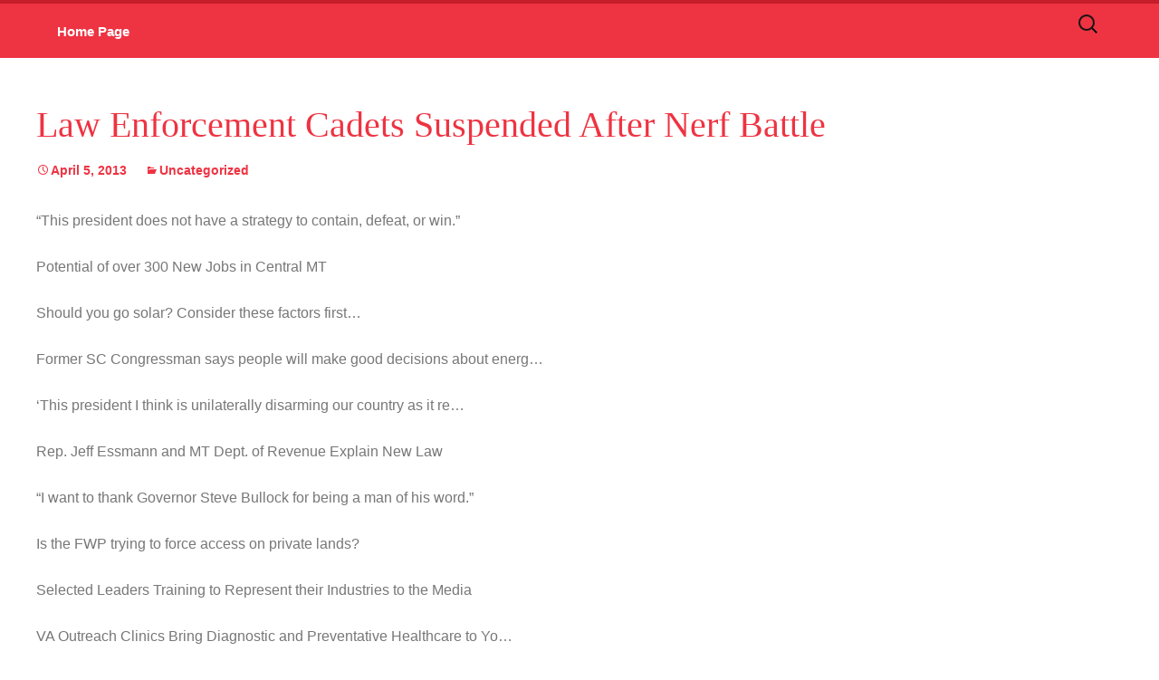

--- FILE ---
content_type: text/html; charset=UTF-8
request_url: https://flint.mtultra.com/2013/04/law-enforcement-cadets-suspended-after-nerf-battle/
body_size: 3516
content:
<!DOCTYPE html>
<!--[if IE 7]>
<html class="ie ie7" lang="en-US">
<![endif]-->
<!--[if IE 8]>
<html class="ie ie8" lang="en-US">
<![endif]-->
<!--[if !(IE 7) & !(IE 8)]><!-->
<html lang="en-US">
<!--<![endif]-->
<head>
	<meta charset="UTF-8">
	<meta name="viewport" content="width=device-width">
	<title>Law Enforcement Cadets Suspended After Nerf Battle | Aaron Flint Headlines</title>
	<link rel="profile" href="http://gmpg.org/xfn/11">
	<link rel="pingback" href="https://flint.mtultra.com/xmlrpc.php">
	<!--[if lt IE 9]>
	<script src="https://flint.mtultra.com/wp-content/themes/twentythirteen/js/html5.js"></script>
	<![endif]-->
	<meta name='robots' content='max-image-preview:large' />
	<style>img:is([sizes="auto" i], [sizes^="auto," i]) { contain-intrinsic-size: 3000px 1500px }</style>
	<link rel="alternate" type="application/rss+xml" title="Aaron Flint Headlines &raquo; Feed" href="https://flint.mtultra.com/feed/" />
<link rel="alternate" type="application/rss+xml" title="Aaron Flint Headlines &raquo; Comments Feed" href="https://flint.mtultra.com/comments/feed/" />
<link rel="alternate" type="application/rss+xml" title="Aaron Flint Headlines &raquo; Law Enforcement Cadets Suspended After Nerf Battle Comments Feed" href="https://flint.mtultra.com/2013/04/law-enforcement-cadets-suspended-after-nerf-battle/feed/" />
<link rel='stylesheet' id='twentythirteen-fonts-css' href='https://flint.mtultra.com/wp-content/themes/twentythirteen/fonts/source-sans-pro-plus-bitter.css?ver=20230328' media='all' />
<link rel='stylesheet' id='genericons-css' href='https://flint.mtultra.com/wp-content/themes/twentythirteen/genericons/genericons.css?ver=3.0.3' media='all' />
<link rel='stylesheet' id='twentythirteen-style-css' href='https://flint.mtultra.com/wp-content/themes/twentythirteen-child/style.css?ver=20241112' media='all' />
<link rel='stylesheet' id='twentythirteen-block-style-css' href='https://flint.mtultra.com/wp-content/themes/twentythirteen/css/blocks.css?ver=20240520' media='all' />
<script src="https://flint.mtultra.com/wp-includes/js/jquery/jquery.min.js?ver=3.7.1" id="jquery-core-js"></script>
<script src="https://flint.mtultra.com/wp-includes/js/jquery/jquery-migrate.min.js?ver=3.4.1" id="jquery-migrate-js"></script>
<script src="https://flint.mtultra.com/wp-content/themes/twentythirteen/js/functions.js?ver=20230526" id="twentythirteen-script-js" defer data-wp-strategy="defer"></script>
<link rel="https://api.w.org/" href="https://flint.mtultra.com/wp-json/" /><link rel="alternate" title="JSON" type="application/json" href="https://flint.mtultra.com/wp-json/wp/v2/posts/9461" /><link rel="EditURI" type="application/rsd+xml" title="RSD" href="https://flint.mtultra.com/xmlrpc.php?rsd" />
<meta name="generator" content="WordPress 6.7.4" />
<link rel="canonical" href="https://flint.mtultra.com/2013/04/law-enforcement-cadets-suspended-after-nerf-battle/" />
<link rel='shortlink' href='https://flint.mtultra.com/?p=9461' />
<link rel="alternate" title="oEmbed (JSON)" type="application/json+oembed" href="https://flint.mtultra.com/wp-json/oembed/1.0/embed?url=https%3A%2F%2Fflint.mtultra.com%2F2013%2F04%2Flaw-enforcement-cadets-suspended-after-nerf-battle%2F" />
<link rel="alternate" title="oEmbed (XML)" type="text/xml+oembed" href="https://flint.mtultra.com/wp-json/oembed/1.0/embed?url=https%3A%2F%2Fflint.mtultra.com%2F2013%2F04%2Flaw-enforcement-cadets-suspended-after-nerf-battle%2F&#038;format=xml" />
	<style type="text/css" id="twentythirteen-header-css">
		.site-title,
	.site-description {
		position: absolute;
		clip: rect(1px 1px 1px 1px); /* IE7 */
		clip: rect(1px, 1px, 1px, 1px);
	}
			.site-header .home-link {
	min-height: 0;
	}
				</style>
	</head>

<body class="post-template-default single single-post postid-9461 single-format-standard wp-embed-responsive single-author no-avatars">
	<div id="page" class="hfeed site">
		<header id="masthead" class="site-header" role="banner">

			<div id="navbar" class="navbar">
				<nav id="site-navigation" class="navigation main-navigation" role="navigation">
					<button class="menu-toggle">Menu</button>
					<a class="screen-reader-text skip-link" href="#content" title="Skip to content">Skip to content</a>
					<div class="menu-main-nav-container"><ul id="menu-main-nav" class="nav-menu"><li id="menu-item-5733" class="menu-item menu-item-type-custom menu-item-object-custom menu-item-5733"><a href="/">Home Page</a></li>
</ul></div>					<form role="search" method="get" class="search-form" action="https://flint.mtultra.com/">
				<label>
					<span class="screen-reader-text">Search for:</span>
					<input type="search" class="search-field" placeholder="Search &hellip;" value="" name="s" />
				</label>
				<input type="submit" class="search-submit" value="Search" />
			</form>				</nav><!-- #site-navigation -->
			</div><!-- #navbar -->
		</header><!-- #masthead -->

		<div id="main" class="site-main">

	<div id="primary" class="content-area">
		<div id="content" class="site-content" role="main">

						
				
<article id="post-9461" class="post-9461 post type-post status-publish format-standard hentry category-uncategorized">
	<header class="entry-header">
		
				<h1 class="entry-title">Law Enforcement Cadets Suspended After Nerf Battle</h1>
		
		<div class="entry-meta">
			<span class="date"><a href="https://flint.mtultra.com/2013/04/law-enforcement-cadets-suspended-after-nerf-battle/" title="Permalink to Law Enforcement Cadets Suspended After Nerf Battle" rel="bookmark"><time class="entry-date" datetime="2013-04-05T08:38:00-06:00">April 5, 2013</time></a></span><span class="categories-links"><a href="https://flint.mtultra.com/category/uncategorized/" rel="category tag">Uncategorized</a></span><span class="author vcard"><a class="url fn n" href="https://flint.mtultra.com/author/aaron-flint/" title="View all posts by Aaron Flint" rel="author">Aaron Flint</a></span>					</div><!-- .entry-meta -->
	</header><!-- .entry-header -->

		<div class="entry-content">
		<p>&#8220;This president does not have a strategy to contain, defeat, or win.&#8221;</p>
<p>Potential of over 300 New Jobs in Central MT</p>
<p>Should you go solar? Consider these factors first&#8230;</p>
<p>Former SC Congressman says people will make good decisions about energ&#8230;</p>
<p>&#8216;This president I think is unilaterally disarming our country as it re&#8230;</p>
<p>Rep. Jeff Essmann and MT Dept. of Revenue Explain New Law</p>
<p>&#8220;I want to thank Governor Steve Bullock for being a man of his word.&#8221;</p>
<p>Is the FWP trying to force access on private lands?</p>
<p>Selected Leaders Training to Represent their Industries to the Media</p>
<p>VA Outreach Clinics Bring Diagnostic and Preventative Healthcare to Yo&#8230;</p>
<p>The Tension between MT&#8217;s Sacred Wildlife and its Sacred Private Proper&#8230;</p>
<p>Kalispell VVA Fundraising for Vietnam Honor Flight in 2016</p>
<p>American Society of Civil Engineers Rep Explains their 2014 Ratings</p>
<p>Senator Buttrey says program will reduce costs to those paying insuran&#8230;</p>
<p>Private Industry and State of MT Enters in to Agreements with Taiwan a&#8230;</p>
<p>Will MT Legislature Need a Special Session in 2016?</p>
<p>Spectacular Photos Show the Power of Planet Earth</p>
<p>Senator Daines will join Voices of Montana on Thursday to report</p>
<p>Errol Rice comments on trade mission implications for beef industry.</p>
<p>Terry Anderson says, &#8220;It&#8217;s a stick to beat landowners into submission&#8230;.</p>
	</div><!-- .entry-content -->
	
	<footer class="entry-meta">
		
			</footer><!-- .entry-meta -->
</article><!-- #post -->
						<nav class="navigation post-navigation">
		<h1 class="screen-reader-text">
			Post navigation		</h1>
		<div class="nav-links">

			<a href="https://flint.mtultra.com/2013/04/pat-williams-parting-shot-after-nomination-rejected/" rel="prev"><span class="meta-nav">&larr;</span> Pat Williams&#8217; Parting Shot After Nomination Rejected</a>			<a href="https://flint.mtultra.com/2013/04/what-is-happening-with-north-korea/" rel="next">What is Happening with North Korea? <span class="meta-nav">&rarr;</span></a>
		</div><!-- .nav-links -->
	</nav><!-- .navigation -->
						
<div id="comments" class="comments-area">

	
		<div id="respond" class="comment-respond">
		<h3 id="reply-title" class="comment-reply-title">Leave a Reply <small><a rel="nofollow" id="cancel-comment-reply-link" href="/2013/04/law-enforcement-cadets-suspended-after-nerf-battle/#respond" style="display:none;">Cancel reply</a></small></h3><form action="https://flint.mtultra.com/wp-comments-post.php" method="post" id="commentform" class="comment-form" novalidate><p class="comment-notes"><span id="email-notes">Your email address will not be published.</span> <span class="required-field-message">Required fields are marked <span class="required">*</span></span></p><p class="comment-form-comment"><label for="comment">Comment <span class="required">*</span></label> <textarea id="comment" name="comment" cols="45" rows="8" maxlength="65525" required></textarea></p><p class="comment-form-author"><label for="author">Name</label> <input id="author" name="author" type="text" value="" size="30" maxlength="245" autocomplete="name" /></p>
<p class="comment-form-email"><label for="email">Email</label> <input id="email" name="email" type="email" value="" size="30" maxlength="100" aria-describedby="email-notes" autocomplete="email" /></p>
<p class="comment-form-url"><label for="url">Website</label> <input id="url" name="url" type="url" value="" size="30" maxlength="200" autocomplete="url" /></p>
<p class="form-submit"><input name="submit" type="submit" id="submit" class="submit" value="Post Comment" /> <input type='hidden' name='comment_post_ID' value='9461' id='comment_post_ID' />
<input type='hidden' name='comment_parent' id='comment_parent' value='0' />
</p></form>	</div><!-- #respond -->
	
</div><!-- #comments -->

			
		</div><!-- #content -->
	</div><!-- #primary -->


		</div><!-- #main -->
		<footer id="colophon" class="site-footer" role="contentinfo">

			<div class="site-info">
				
			</div><!-- .site-info -->
		</footer><!-- #colophon -->
		<p class="footer-disclaimer">Copyright &copy; 
		2010-2026		Aaron Flint, All Rights Reserved.</p>
	</div><!-- #page -->

	<script src="https://flint.mtultra.com/wp-includes/js/comment-reply.min.js?ver=6.7.4" id="comment-reply-js" async data-wp-strategy="async"></script>
</body>
</html>